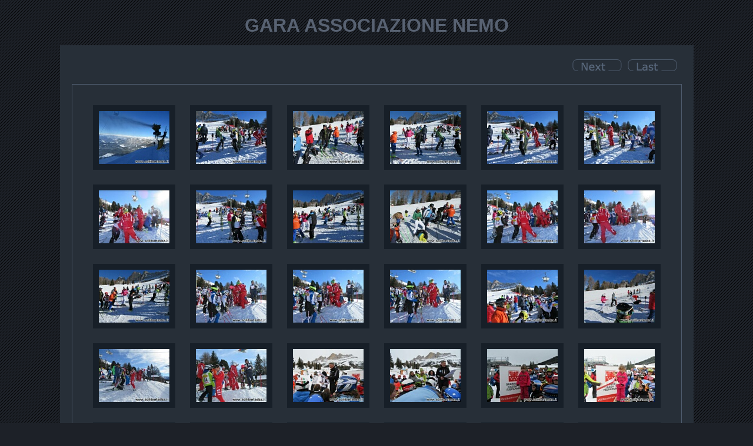

--- FILE ---
content_type: text/html
request_url: http://www.scilibertasbz.it/rescue/photogallery/2016/GALLERIA%20NEMO/index.html
body_size: 1230
content:
<style type="text/css">
<!--
.pagetitle {
  font-family: Arial, Helvetica, sans-serif;
  font-size: 24pt;
  color: #586272;
  font-weight: bold;
}
.thumbtitle {
  font-family: Verdana, Arial, Helvetica, sans-serif;
  font-size: 10pt;
  color: #586272;
}
.imagetitle {
  font-family: Verdana, Arial, Helvetica, sans-serif;
  font-size: 10pt;
  color: #586272;
}
body {
    padding:0;
    margin:10;
    color:#ffffff;
    font-size:10pt;
    font-family: Verdana,Tahoma,Arial,Helvetica,sans-serif;
}

a {
    font-family: Verdana,Tahoma,Arial,Helvetica,sans-serif;
    font-size:11pt;
    font-weight: bold;
    text-decoration:none;
    color:#586272;
}
a:HOVER {
    color:#677890;
}

.listphoto {
    border: 10px solid #171F28;
}
.listphoto:HOVER {
    border: 10px solid #586272;
}       

-->
</style>
<!DOCTYPE html PUBLIC "-//W3C//DTD XHTML 1.0 Transitional//EN" "http://www.w3.org/TR/xhtml1/DTD/xhtml1-transitional.dtd">
<html xmlns="http://www.w3.org/1999/xhtml">
<head>
<title> GARA ASSOCIAZIONE NEMO</title>
<link rel="stylesheet" href="lightbox/lightbox.css" type="text/css" media="screen" />
<script type="text/javascript" src="lightbox/prototype.js"></script>
<script type="text/javascript" src="lightbox/scriptaculous.js?load=effects,builder"></script>
<script type="text/javascript" src="lightbox/lightbox.js"></script>
</head>
<body bgcolor="#1D2128" background="images/bg.gif">
<div align="center">
  <br />
  <span class="pagetitle"> GARA ASSOCIAZIONE NEMO</span>
  <br /><br />
  <table border="0" cellspacing="0" cellpadding="20" bgcolor="#272F38">
    <tr><td align="right">
      
<table><tr>
  <td width="90">&nbsp;</td>
  <td width="90">&nbsp;</td>
  <td width="90"><a class="navlink" href="index1.html"><img src="images/b_next.png" alt="[Next]" border="0" /></a></td>
  <td width="90"><a class="navlink" href="index4.html"><img src="images/b_last.png" alt="[Last]" border="0" /></a></td>
</tr></table>
<br />
      <table border="1" cellpadding="20" bgcolor="#272F38" style="border-collapse: collapse" bordercolor="#4D5A6C">
        <tr><td align="center">
        <table id="thumbtable" border="0" cellpadding="10" cellspacing="5">
  <tr>
    <td align="center"><a href="full/IMG_1315.jpg" rel="lightbox[igm2]" title=""><img src="thumbs/tn_IMG_1315.jpg" border="1" class="listphoto" /></a><br /><span class="thumbtitle"></span></td>
    <td align="center"><a href="full/IMG_1318.jpg" rel="lightbox[igm2]" title=""><img src="thumbs/tn_IMG_1318.jpg" border="1" class="listphoto" /></a><br /><span class="thumbtitle"></span></td>
    <td align="center"><a href="full/IMG_1319.jpg" rel="lightbox[igm2]" title=""><img src="thumbs/tn_IMG_1319.jpg" border="1" class="listphoto" /></a><br /><span class="thumbtitle"></span></td>
    <td align="center"><a href="full/IMG_1320.jpg" rel="lightbox[igm2]" title=""><img src="thumbs/tn_IMG_1320.jpg" border="1" class="listphoto" /></a><br /><span class="thumbtitle"></span></td>
    <td align="center"><a href="full/IMG_1321.jpg" rel="lightbox[igm2]" title=""><img src="thumbs/tn_IMG_1321.jpg" border="1" class="listphoto" /></a><br /><span class="thumbtitle"></span></td>
    <td align="center"><a href="full/IMG_1322.jpg" rel="lightbox[igm2]" title=""><img src="thumbs/tn_IMG_1322.jpg" border="1" class="listphoto" /></a><br /><span class="thumbtitle"></span></td>
  </tr>
  <tr>
    <td align="center"><a href="full/IMG_1323.jpg" rel="lightbox[igm2]" title=""><img src="thumbs/tn_IMG_1323.jpg" border="1" class="listphoto" /></a><br /><span class="thumbtitle"></span></td>
    <td align="center"><a href="full/IMG_1324.jpg" rel="lightbox[igm2]" title=""><img src="thumbs/tn_IMG_1324.jpg" border="1" class="listphoto" /></a><br /><span class="thumbtitle"></span></td>
    <td align="center"><a href="full/IMG_1325.jpg" rel="lightbox[igm2]" title=""><img src="thumbs/tn_IMG_1325.jpg" border="1" class="listphoto" /></a><br /><span class="thumbtitle"></span></td>
    <td align="center"><a href="full/IMG_1326.jpg" rel="lightbox[igm2]" title=""><img src="thumbs/tn_IMG_1326.jpg" border="1" class="listphoto" /></a><br /><span class="thumbtitle"></span></td>
    <td align="center"><a href="full/IMG_1327.jpg" rel="lightbox[igm2]" title=""><img src="thumbs/tn_IMG_1327.jpg" border="1" class="listphoto" /></a><br /><span class="thumbtitle"></span></td>
    <td align="center"><a href="full/IMG_1328.jpg" rel="lightbox[igm2]" title=""><img src="thumbs/tn_IMG_1328.jpg" border="1" class="listphoto" /></a><br /><span class="thumbtitle"></span></td>
  </tr>
  <tr>
    <td align="center"><a href="full/IMG_1329.jpg" rel="lightbox[igm2]" title=""><img src="thumbs/tn_IMG_1329.jpg" border="1" class="listphoto" /></a><br /><span class="thumbtitle"></span></td>
    <td align="center"><a href="full/IMG_1330.jpg" rel="lightbox[igm2]" title=""><img src="thumbs/tn_IMG_1330.jpg" border="1" class="listphoto" /></a><br /><span class="thumbtitle"></span></td>
    <td align="center"><a href="full/IMG_1331.jpg" rel="lightbox[igm2]" title=""><img src="thumbs/tn_IMG_1331.jpg" border="1" class="listphoto" /></a><br /><span class="thumbtitle"></span></td>
    <td align="center"><a href="full/IMG_1332.jpg" rel="lightbox[igm2]" title=""><img src="thumbs/tn_IMG_1332.jpg" border="1" class="listphoto" /></a><br /><span class="thumbtitle"></span></td>
    <td align="center"><a href="full/IMG_1333.jpg" rel="lightbox[igm2]" title=""><img src="thumbs/tn_IMG_1333.jpg" border="1" class="listphoto" /></a><br /><span class="thumbtitle"></span></td>
    <td align="center"><a href="full/IMG_1334.jpg" rel="lightbox[igm2]" title=""><img src="thumbs/tn_IMG_1334.jpg" border="1" class="listphoto" /></a><br /><span class="thumbtitle"></span></td>
  </tr>
  <tr>
    <td align="center"><a href="full/IMG_1335.jpg" rel="lightbox[igm2]" title=""><img src="thumbs/tn_IMG_1335.jpg" border="1" class="listphoto" /></a><br /><span class="thumbtitle"></span></td>
    <td align="center"><a href="full/IMG_1336.jpg" rel="lightbox[igm2]" title=""><img src="thumbs/tn_IMG_1336.jpg" border="1" class="listphoto" /></a><br /><span class="thumbtitle"></span></td>
    <td align="center"><a href="full/IMG_1337.jpg" rel="lightbox[igm2]" title=""><img src="thumbs/tn_IMG_1337.jpg" border="1" class="listphoto" /></a><br /><span class="thumbtitle"></span></td>
    <td align="center"><a href="full/IMG_1338.jpg" rel="lightbox[igm2]" title=""><img src="thumbs/tn_IMG_1338.jpg" border="1" class="listphoto" /></a><br /><span class="thumbtitle"></span></td>
    <td align="center"><a href="full/IMG_1339.jpg" rel="lightbox[igm2]" title=""><img src="thumbs/tn_IMG_1339.jpg" border="1" class="listphoto" /></a><br /><span class="thumbtitle"></span></td>
    <td align="center"><a href="full/IMG_1340.jpg" rel="lightbox[igm2]" title=""><img src="thumbs/tn_IMG_1340.jpg" border="1" class="listphoto" /></a><br /><span class="thumbtitle"></span></td>
  </tr>
  <tr>
    <td align="center"><a href="full/IMG_1341.jpg" rel="lightbox[igm2]" title=""><img src="thumbs/tn_IMG_1341.jpg" border="1" class="listphoto" /></a><br /><span class="thumbtitle"></span></td>
    <td align="center"><a href="full/IMG_1342.jpg" rel="lightbox[igm2]" title=""><img src="thumbs/tn_IMG_1342.jpg" border="1" class="listphoto" /></a><br /><span class="thumbtitle"></span></td>
    <td align="center"><a href="full/IMG_1343.jpg" rel="lightbox[igm2]" title=""><img src="thumbs/tn_IMG_1343.jpg" border="1" class="listphoto" /></a><br /><span class="thumbtitle"></span></td>
    <td align="center"><a href="full/IMG_1344.jpg" rel="lightbox[igm2]" title=""><img src="thumbs/tn_IMG_1344.jpg" border="1" class="listphoto" /></a><br /><span class="thumbtitle"></span></td>
    <td align="center"><a href="full/IMG_1345.jpg" rel="lightbox[igm2]" title=""><img src="thumbs/tn_IMG_1345.jpg" border="1" class="listphoto" /></a><br /><span class="thumbtitle"></span></td>
    <td align="center"><a href="full/IMG_1346.jpg" rel="lightbox[igm2]" title=""><img src="thumbs/tn_IMG_1346.jpg" border="1" class="listphoto" /></a><br /><span class="thumbtitle"></span></td>
  </tr>
</table>
<br />
        </td></tr>
      </table>
      <br />
<table><tr>
  <td width="90">&nbsp;</td>
  <td width="90">&nbsp;</td>
  <td width="90"><a class="navlink" href="index1.html"><img src="images/b_next.png" alt="[Next]" border="0" /></a></td>
  <td width="90"><a class="navlink" href="index4.html"><img src="images/b_last.png" alt="[Last]" border="0" /></a></td>
</tr></table>

    </td></tr>
  </table>
</div>
</body>
</html>
